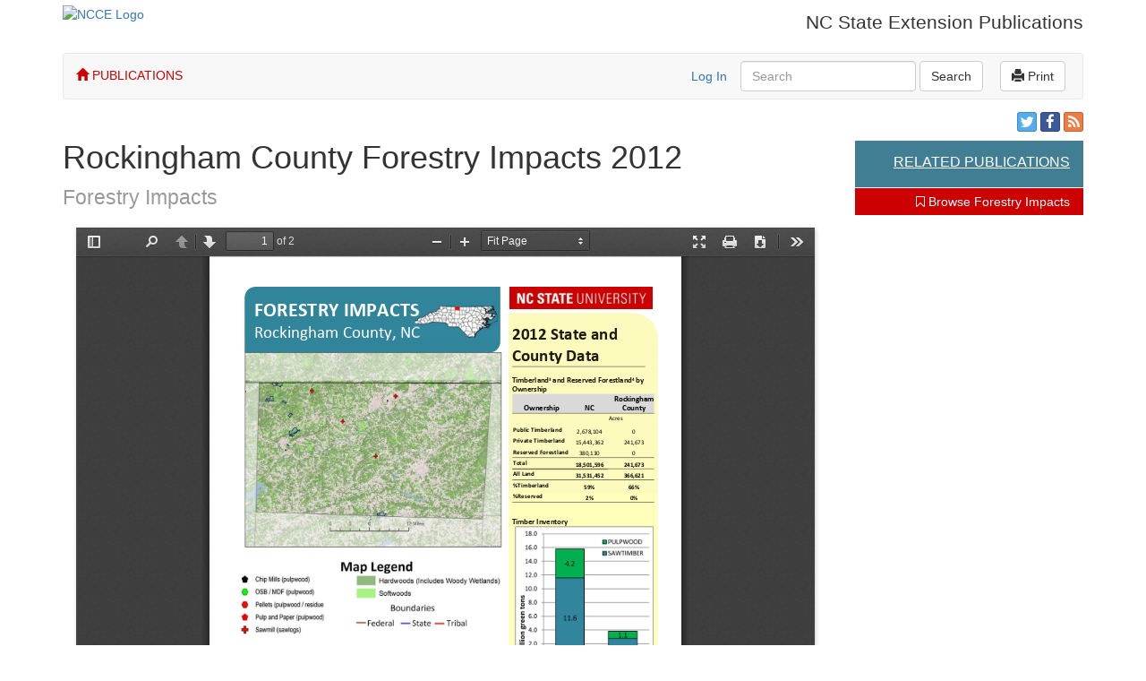

--- FILE ---
content_type: text/html; charset=utf-8
request_url: https://content.ces.ncsu.edu/rockingham-county
body_size: 4833
content:


<!DOCTYPE html>
<html lang="en-US">
<head>
    <meta name="viewport" content="width=device-width, initial-scale=1, maximum-scale=1">
    
    
    <meta http-equiv="last-modified"
          content="" />

    <link rel="canonical" href="https://content.ces.ncsu.edu/rockingham-county" />
    <title>Rockingham County Forestry Impacts 2012 | NC State Extension Publications</title>
    <link rel="preconnect" href="https://fonts.googleapis.com">
    <link rel="preconnect" href="https://fonts.gstatic.com" crossorigin>
    <link href="https://fonts.googleapis.com/css2?family=Roboto+Condensed:ital,wght@0,100..900;1,100..900&family=Roboto:ital,wght@0,100;0,300;0,400;0,500;0,700;0,900;1,100;1,300;1,400;1,500;1,700;1,900&display=swap" rel="stylesheet">
    <link rel="stylesheet" href="/static/publication/css/bootstrap.min.37708b2c0a0c.css" />
    <link rel="stylesheet" href="/static/publication/css/base.3afa67b0892d.css" />
    <link rel="stylesheet" href="/static/publication/css/print.73e07ceb55f8.css" />
    <link rel="stylesheet" href="//code.jquery.com/ui/1.10.3/themes/smoothness/jquery-ui.css" />
    <link rel="stylesheet" href="/static/publication/js/tooltip/tooltip.fd5499a0bf2e.css" />
    <link rel="stylesheet" href="/static/publication/css/font-awesome.min.b60f0761e875.css" />
    <link rel="stylesheet" href="/static/publication/css/bootstrap-social.4287303528cb.css" />

    <link rel="stylesheet" href="/static/publication/css/datatables/css/demo_table.eae59df7cc84.css" />
    <link rel="stylesheet" href="/static/publication/css/css-micro-helpers.2354258d1d86.css" />
    <link href="https://brand.ces.ncsu.edu/images/icons/wolficon.svg" rel="Shortcut Icon" type="image/x-icon" />
    
                    <link rel="alternate"
                          hreflang="en"
                          href="https://content.ces.ncsu.edu/publication/rockingham-county" />
                    <link rel="alternate"
                          hreflang="en"
                          href="https://content.ces.ncsu.edu/publication/" />
                
    
    <meta property="og:title"
          content="Rockingham County Forestry Impacts 2012 | NC State Extension Publications" />
    <meta property="og:description" content="This factsheet, part of a series on forestry impacts in North Carolina, offers information specific to Rockingham County." />
    <meta name="description"
          content="This factsheet, part of a series on forestry impacts in North Carolina, offers information specific to Rockingham County.">
    <meta property="og:url" content="https://content.ces.ncsu.edu/rockingham-county" />
    <meta property="og:image"
          content="https://content.ces.ncsu.edu/media/images/ncstate-ext-red-over-wht_sq.png" />

    
</head>
<body>
<div class="wrapper">
<div class="container hidden-print">
    <div class="row">
        <div id="ncce-logo-header" class="col-md-6">
                <a href="http://ces.ncsu.edu">
                    <img alt="NCCE Logo" src="//brand.ces.ncsu.edu/images/logos/ncce-red-wide-ext-transparent.svg" id="ncstate-extension-logo">
                </a>
        </div>
        <div id="title_text_div" class="col-md-6">
            <p class="title_text lead">
                NC State Extension Publications
            </p>
        </div>
    </div>
</div>



<div class="container">
<nav class="navbar navbar-default" role="navigation">
        <span class="navbar-left nav_home_span"><a href="https://content.ces.ncsu.edu" class="nav_home"><span class="glyphicon glyphicon-home"></span> PUBLICATIONS</a></span>
      <button type="button" class="navbar-toggle" data-toggle="collapse" data-target="#bs-example-navbar-collapse-1">
        <span class="sr-only">Toggle navigation</span>
        <span class="icon-bar"></span>
        <span class="icon-bar"></span>
        <span class="icon-bar"></span>
      </button>
    <!-- Collect the nav links, forms, and other content for toggling -->
    <div class="collapse navbar-collapse" id="bs-example-navbar-collapse-1">
        <ul class="nav navbar-nav">

            
        </ul>
        
    
    
        <span class="navbar-right">&nbsp;<a href="#"
   class="btn navbar-btn btn-default"
   id="print"
   onclick="window.print();"><span class="glyphicon glyphicon-print"></span> Print</a>&nbsp;</span>
    

        
            <form class="navbar-form navbar-right search_form" id="cse_search_form" action="/search_results" method="get">
                <div class="form-group">
                    <label for="gse_search_input" class="sr-only">Search</label>
                    <input type="text" class="form-control" id="gse_search_input" name="q" placeholder="Search" value="">
                    
    <input type="hidden"
           name="collection"
           value="" />

                </div>
                <button type="submit" class="btn btn-default">Search</button>
            </form>
            <p class="navbar-text navbar-right"><a class="login-link" href="/Shibboleth.sso/Login?target=https://content.ces.ncsu.edu/rockingham-county?x=14542" rel="nofollow">Log In</a></p>
        
    </div>
</nav>
</div>


<div class="content">
    
    
    <div itemscope itemtype="http://schema.org/Article" class="container">
        <div class="">
            
                <div class="call_out col-md-3 float-right hidden-print hidden-xs hidden-sm">
                    <div class="social">
                        <a class="btn btn-social-icon btn-xs btn-twitter"
                           title="Share on Twitter"
                           data-url="https://content.ces.ncsu.edu/rockingham-county"
                           data-text="Rockingham County Forestry Impacts 2012"><i class="fa fa-twitter"></i></a>
                        <a class="btn btn-social-icon btn-xs btn-facebook"
                           title="Share on Facebook"
                           data-url="https://content.ces.ncsu.edu/rockingham-county"
                           data-text="Rockingham County Forestry Impacts 2012"><i class="fa fa-facebook"></i></a>
                        
                            <a class="btn btn-social-icon btn-xs btn-rss"
                               title="Subscribe to Forestry Impacts"
                               href="/series/133/rss/"><i class="fa fa-rss"></i></a>
                        
                    </div>
                    
                        <div class="related">
                            <h2 class="related_header">Related Publications</h2>
                            <ul class="list-unstyled">
                                
                                
                                
                            </ul>
                        </div>
                    
                    
                    
                        <div class="series">
                            <a class="series_link"
                               href="/catalog/series/133/"
                               title="Browse Forestry Impacts publications"><i class="fa fa-bookmark-o" aria-hidden="true"></i> Browse Forestry Impacts</a>
                        </div>
                    
                    
                    
                </div>
            
            <div class="page-header">
                <div class="logo-left visible-print">
                    <div id="ncce-logo-header">
                        <div id="ncce-ncsu-brick">
                            <a href="https://www.ces.ncsu.edu">
                                <img alt="NC State Extension Logo"
                                     class="ncce_logo"
                                     src="//brand.ces.ncsu.edu/images/logos/ncce-red-wide-ext-transparent.svg">
                            </a>
                        </div>
                    </div>
                </div>
                <div class="col-md-10 publication_title">
                    <h1>
                        <span itemprop="name">Rockingham County Forestry Impacts 2012</span>
                        
                        
                        
                            <small class="lh13 db mt10"><span itemprop="articleSection"><a href="/catalog/series/133/"
   title="Browse Forestry Impacts publications">Forestry Impacts</a></span></small>
                        
                    </h1>
                    
                </div>
            </div>
        </div>
        
        
            <div class="col-md-9">
                <iframe title="Embedded PDF Publication: Rockingham County Forestry Impacts 2012"
                        class="pdf_frame"
                        src="/static/publication/js/pdf_js/web/viewer.e56617a9a878.html?in_frame=true&slug=rockingham-county#zoom=page-fit"></iframe>
                <dl class="dl-horizontal landing_info">
                    <dt>Department</dt>
                    <dd>
                        Forestry &amp; Environmental Resources
                    </dd>
                    
                        <dt>Series</dt>
                        <dd>
                            Forestry Impacts
                        </dd>
                    
                    <dt>Publication Date</dt>
                    <dd>
                        Jan. 1, 2014
                    </dd>
                    
                    <dt>Authors</dt>
                    
                        
                            <dd>
                                James Jeuck
                            </dd>
                        
                            <dd>
                                Robert Bardon
                            </dd>
                        
                            <dd>
                                Dennis Hazel
                            </dd>
                        
                            <dd>
                                Corey Sugerik
                            </dd>
                        
                    
                </dl>
                
                    <div class="pub_detail_keywords hidden-print">
                        <ul class="list-inline">
                            <li>Keywords:</li>
                            
                                <li>
                                    <a href="/catalog?keywords=forest-economics">Forest Economics</a>
                                </li>
                            
                                <li>
                                    <a href="/catalog?keywords=forestry">Forestry</a>
                                </li>
                            
                        </ul>
                    </div>
                
                <div class="download_container">
                    <span class="view_pdf">
                        
                            <a href="http://content.ces.ncsu.edu/static/publication/js/pdf_js/web/viewer.e56617a9a878.html?slug=rockingham-county"
                               rel="nofollow">
                                <i class="fa fa-file-pdf-o" aria-hidden="true"></i> View/Download PDF
                            </a>
                        
                    </span>
                </div>
            </div>
            <div class="clear"></div>
        
            
            
            
                <div class="call_out call_out_bottom col-md-12 hidden-print hidden-md hidden-lg">
                    <div class="social">
                        <a class="btn btn-social-icon btn-xs btn-twitter"
                           title="Share on Twitter"
                           data-url="https://content.ces.ncsu.edu/rockingham-county"
                           data-text="Rockingham County Forestry Impacts 2012"><i class="fa fa-twitter"></i></a>
                        <a class="btn btn-social-icon btn-xs btn-facebook"
                           title="Share on Facebook"
                           data-url="https://content.ces.ncsu.edu/rockingham-county"
                           data-text="Rockingham County Forestry Impacts 2012"><i class="fa fa-facebook"></i></a>
                        
                            <a class="btn btn-social-icon btn-xs btn-rss"
                               title="Subscribe to Forestry Impacts"
                               href="/series/133/rss/"><i class="fa fa-rss"></i></a>
                        
                        
                    </div>
                    
                        <div class="related">
                            <h2 class="related_header">Related Publications</h2>
                            <ul class="list-unstyled">
                                
                                
                                
                            </ul>
                        </div>
                    
                    
                        <div class="series">
                            <a class="series_link"
                               href="/catalog/series/133/"
                               title="Browse Forestry Impacts publications"><i class="fa fa-bookmark-o" aria-hidden="true"></i> Browse Forestry Impacts</a>
                        </div>
                    
                    
                    
                </div>
            
            <div class="container p_required_text">
                
                <p>N.C. Cooperative Extension prohibits discrimination and harassment regardless of age, color, disability, family and marital status, gender identity, national origin, political beliefs, race, religion, sex (including pregnancy), sexual orientation and veteran status.</p>
                <div class="editor print_show">
                    This publication printed on: Feb. 01, 2026
                    <p>
                        <a href="http://content.ces.ncsu.edu/rockingham-county">URL of this page</a>
                    </p>
                    <div id="qrcode"></div>
                </div>
            </div>
            <div class="single-pub-mailchimp-callout">
                <p>
                    <a href="https://ncextension.activehosted.com/f/65"><i class="fa fa-envelope"></i> Receive Email Notifications for New Publications</a>
                </p>
            </div>
        </div>
    </div>
    <div class="no_modal"></div>

</div>

<div class="newFooter">
    <footer id="footer">
        <div class="container">
            <div id="whereNext">
                <h2>
                    <a href="http://www.ces.ncsu.edu">NC State Extension</a>
                </h2>
                <h3>Where Next?</h3>
                <ul>
                    <li>
                        <a href="https://cals.ncsu.edu/">College of Agriculture &amp; Life Sciences</a>
                    </li>
                    <li>
                        <a href="https://cals.ncsu.edu/news/">CALS News</a>
                    </li>
                    <li>
                        <a href="http://www.ncat.edu/academics/schools-colleges1/saes/cooperative-extension/index.html">Extension at NC A&amp;T</a>
                    </li>
                    <li>
                        <a href="http://www.ces.ncsu.edu/jobs/">Jobs</a>
                    </li>
                    <li>
                        <a href="https://cals.ncsu.edu/alumni-giving/">Give Now</a>
                    </li>
                    <li>
                        <a href="http://www.ces.ncsu.edu/local-county-center/">County Centers</a>
                    </li>
                    <li>
                        <a href="http://www.ces.ncsu.edu/contact-us/">Contact Us</a>
                    </li>
                </ul>
            </div>
            <blockquote id="whoWeAre">
                <p>
                    N.C. Cooperative Extension is based at North Carolina's two land-grant institutions,
                    <a href="http://www.ncsu.edu">NC State University</a> and
                    <a href="http://www.ncat.edu">NC A&amp;T State University</a>, in all 100 counties and with the Eastern Band of Cherokee
                    Indians. — Read Our
                    <a id="diversity"
                       href="http://www.ces.ncsu.edu/nondiscrimination"
                       rel="nofollow">Commitment to Nondiscrimination.</a>
                </p>
            </blockquote>
            <p id="sitePrivacy">
                Read our <a href="http://www.ncsu.edu/privacy">Privacy Statement</a>
            </p>
        </div>
    </footer>
</div>


</div>
</body>


<script src="/static/publication/js/jquery-1.8.3.min.3576a6e73c9d.js"></script>
<script src="//code.jquery.com/ui/1.9.2/jquery-ui.js"></script>
<script src="/static/publication/js/jquery.metadata.5dc505d02f9b.js"></script>
<script src="/static/publication/js/jquery.dataTables.min.84d67f7ed99b.js"></script>
<script src="/static/publication/js/dataTables.colReorder.min.cae7b1996350.js"></script>


<script src="/static/publication/js/bootstrap.min.ba847811448e.js"></script>


    <script src="https://cdn.jsdelivr.net/gh/davidshimjs/qrcodejs/qrcode.min.js"></script>
    <script>
        const qrcode = new QRCode(document.getElementById('qrcode'), {
            text: 'http://content.ces.ncsu.edu/rockingham-county',
            width: 120,
            height: 130,
            colorDark : '#000',
            colorLight : '#fff',
            correctLevel : QRCode.CorrectLevel.H
    });
    </script>
    <script>
        function get_related_pubs(pub_id) {

            $.getJSON( "https://www.ces.ncsu.edu/api/related-content/suggest.php?src_type=xrdb&exclude_type=wp_post&src_id="+pub_id, function( data ) {
                var items = [];
                $.each( data.results, function(key, rel_pub) {
                    $(".related ul").append('<li class="related_pub"><a href="'+ rel_pub.url +'"><i class="' + (rel_pub.pub_type == 'pdf' ? "fa fa-file-pdf-o" : "fa fa-file-text-o") + '" aria-hidden="true"></i> ' + rel_pub.title + '</a></li>');
                    console.log(rel_pub);
                });
            });
        }

        get_related_pubs(21813);
    </script>

<script type="text/javascript" src="https://cdnjs.cloudflare.com/ajax/libs/mathjax/2.7.4/MathJax.js?config=TeX-AMS_HTML"></script>
<script src="/static/publication/js/main.9b190d3c2ae2.js"></script>

    
        <script type="text/javascript"
                async=""
                src="//www.google-analytics.com/ga.js"></script>
        <script type="text/javascript">
            var _gaq = _gaq || [];
            _gaq.push(['_setAccount', 'UA-32659497-5']);
            _gaq.push(['_setDomainName', 'ces.ncsu.edu']);

            _gaq.push(["_setCustomVar", 1, "Department", "Forestry&amp;EnvironmentalResources", 3]);
            _gaq.push(["_setCustomVar", 2, "SeriesName", "forestry-impacts", 3]);
            _gaq.push(["_setCustomVar", 3, "SeriesID", "133", 3]);
            _gaq.push(["_setCustomVar", 4, "PDF", "true", 3]);
            _gaq.push(['_trackPageview']);

            setTimeout(function () {
                /* wait 500ms before attaching GA, will help page render faster */
                (function () {
                    var ga = document.createElement('script');
                    ga.type = 'text/javascript';
                    ga.async = true;
                    ga.src = ('https:' == document.location.protocol ? 'https://ssl' : 'http://www') + '.google-analytics.com/ga.js';
                    var s = document.getElementsByTagName('script')[0];
                    s.parentNode.insertBefore(ga, s);
                })();
            }, 500);
        </script>
        
            <!-- Google tag (gtag.js) -->
            <script async src="https://www.googletagmanager.com/gtag/js?id=G-57LYS5003L"></script>
            <script>
            window.dataLayer = window.dataLayer || [];

            function gtag() {
                dataLayer.push(arguments);
            }

            gtag('js', new Date());

            gtag('config', 'G-57LYS5003L');
            </script>
        
    


</html>
